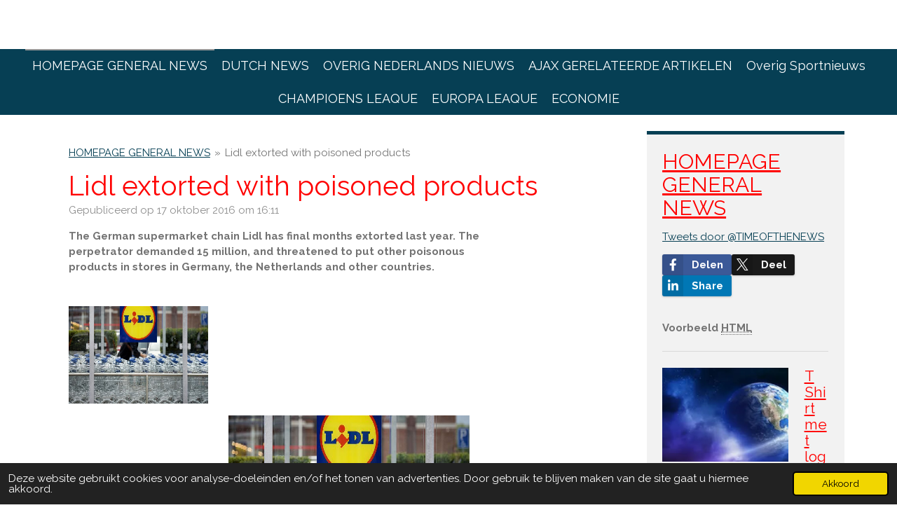

--- FILE ---
content_type: text/html; charset=UTF-8
request_url: https://www.timefornews.nl/192523_lidl-extorted-with-poisoned-products
body_size: 14457
content:
<!DOCTYPE html>
<html lang="nl">
    <head>
        <meta http-equiv="Content-Type" content="text/html; charset=utf-8">
        <meta name="viewport" content="width=device-width, initial-scale=1.0, maximum-scale=5.0">
        <meta http-equiv="X-UA-Compatible" content="IE=edge">
        <link rel="canonical" href="https://www.timefornews.nl/192523_lidl-extorted-with-poisoned-products">
        <link rel="sitemap" type="application/xml" href="https://www.timefornews.nl/sitemap.xml">
        <meta property="og:title" content="Lidl extorted with poisoned products | Timefornews.nl">
        <meta property="og:url" content="https://www.timefornews.nl/192523_lidl-extorted-with-poisoned-products">
        <base href="https://www.timefornews.nl/">
        <meta name="description" property="og:description" content="The German supermarket chain Lidl has final months extorted last year. The perpetrator demanded 15 million, and threatened to put other poisonous products in stores in Germany, the Netherlands and other countries.">
                <script nonce="5856d264eaef7f332252e2783ffb3af4">
            
            window.JOUWWEB = window.JOUWWEB || {};
            window.JOUWWEB.application = window.JOUWWEB.application || {};
            window.JOUWWEB.application = {"backends":[{"domain":"jouwweb.nl","freeDomain":"jouwweb.site"},{"domain":"webador.com","freeDomain":"webadorsite.com"},{"domain":"webador.de","freeDomain":"webadorsite.com"},{"domain":"webador.fr","freeDomain":"webadorsite.com"},{"domain":"webador.es","freeDomain":"webadorsite.com"},{"domain":"webador.it","freeDomain":"webadorsite.com"},{"domain":"jouwweb.be","freeDomain":"jouwweb.site"},{"domain":"webador.ie","freeDomain":"webadorsite.com"},{"domain":"webador.co.uk","freeDomain":"webadorsite.com"},{"domain":"webador.at","freeDomain":"webadorsite.com"},{"domain":"webador.be","freeDomain":"webadorsite.com"},{"domain":"webador.ch","freeDomain":"webadorsite.com"},{"domain":"webador.ch","freeDomain":"webadorsite.com"},{"domain":"webador.mx","freeDomain":"webadorsite.com"},{"domain":"webador.com","freeDomain":"webadorsite.com"},{"domain":"webador.dk","freeDomain":"webadorsite.com"},{"domain":"webador.se","freeDomain":"webadorsite.com"},{"domain":"webador.no","freeDomain":"webadorsite.com"},{"domain":"webador.fi","freeDomain":"webadorsite.com"},{"domain":"webador.ca","freeDomain":"webadorsite.com"},{"domain":"webador.ca","freeDomain":"webadorsite.com"},{"domain":"webador.pl","freeDomain":"webadorsite.com"},{"domain":"webador.com.au","freeDomain":"webadorsite.com"},{"domain":"webador.nz","freeDomain":"webadorsite.com"}],"editorLocale":"nl-NL","editorTimezone":"Europe\/Amsterdam","editorLanguage":"nl","analytics4TrackingId":"G-E6PZPGE4QM","analyticsDimensions":[],"backendDomain":"www.jouwweb.nl","backendShortDomain":"jouwweb.nl","backendKey":"jouwweb-nl","freeWebsiteDomain":"jouwweb.site","noSsl":false,"build":{"reference":"bb98b5e"},"linkHostnames":["www.jouwweb.nl","www.webador.com","www.webador.de","www.webador.fr","www.webador.es","www.webador.it","www.jouwweb.be","www.webador.ie","www.webador.co.uk","www.webador.at","www.webador.be","www.webador.ch","fr.webador.ch","www.webador.mx","es.webador.com","www.webador.dk","www.webador.se","www.webador.no","www.webador.fi","www.webador.ca","fr.webador.ca","www.webador.pl","www.webador.com.au","www.webador.nz"],"assetsUrl":"https:\/\/assets.jwwb.nl","loginUrl":"https:\/\/www.jouwweb.nl\/inloggen","publishUrl":"https:\/\/www.jouwweb.nl\/v2\/website\/606062\/publish-proxy","adminUserOrIp":false,"pricing":{"plans":{"lite":{"amount":"700","currency":"EUR"},"pro":{"amount":"1200","currency":"EUR"},"business":{"amount":"2400","currency":"EUR"}},"yearlyDiscount":{"price":{"amount":"2400","currency":"EUR"},"ratio":0.17,"percent":"17%","discountPrice":{"amount":"2400","currency":"EUR"},"termPricePerMonth":{"amount":"1200","currency":"EUR"},"termPricePerYear":{"amount":"12000","currency":"EUR"}}},"hcUrl":{"add-product-variants":"https:\/\/help.jouwweb.nl\/hc\/nl\/articles\/28594307773201","basic-vs-advanced-shipping":"https:\/\/help.jouwweb.nl\/hc\/nl\/articles\/28594268794257","html-in-head":"https:\/\/help.jouwweb.nl\/hc\/nl\/articles\/28594336422545","link-domain-name":"https:\/\/help.jouwweb.nl\/hc\/nl\/articles\/28594325307409","optimize-for-mobile":"https:\/\/help.jouwweb.nl\/hc\/nl\/articles\/28594312927121","seo":"https:\/\/help.jouwweb.nl\/hc\/nl\/sections\/28507243966737","transfer-domain-name":"https:\/\/help.jouwweb.nl\/hc\/nl\/articles\/28594325232657","website-not-secure":"https:\/\/help.jouwweb.nl\/hc\/nl\/articles\/28594252935825"}};
            window.JOUWWEB.brand = {"type":"jouwweb","name":"JouwWeb","domain":"JouwWeb.nl","supportEmail":"support@jouwweb.nl"};
                    
                window.JOUWWEB = window.JOUWWEB || {};
                window.JOUWWEB.websiteRendering = {"locale":"nl-NL","timezone":"Europe\/Amsterdam","routes":{"api\/upload\/product-field":"\/_api\/upload\/product-field","checkout\/cart":"\/winkelwagen","payment":"\/bestelling-afronden\/:publicOrderId","payment\/forward":"\/bestelling-afronden\/:publicOrderId\/forward","public-order":"\/bestelling\/:publicOrderId","checkout\/authorize":"\/winkelwagen\/authorize\/:gateway","wishlist":"\/verlanglijst"}};
                                                    window.JOUWWEB.website = {"id":606062,"locale":"nl-NL","enabled":true,"title":"Timefornews.nl","hasTitle":false,"roleOfLoggedInUser":null,"ownerLocale":"nl-NL","plan":"pro","freeWebsiteDomain":"jouwweb.site","backendKey":"jouwweb-nl","currency":"EUR","defaultLocale":"nl-NL","url":"https:\/\/www.timefornews.nl\/","homepageSegmentId":2204937,"category":"webshop","isOffline":false,"isPublished":true,"locales":["nl-NL"],"allowed":{"ads":false,"credits":true,"externalLinks":true,"slideshow":true,"customDefaultSlideshow":true,"hostedAlbums":true,"moderators":true,"mailboxQuota":1,"statisticsVisitors":true,"statisticsDetailed":true,"statisticsMonths":3,"favicon":true,"password":true,"freeDomains":0,"freeMailAccounts":1,"canUseLanguages":false,"fileUpload":true,"legacyFontSize":true,"webshop":true,"products":10,"imageText":true,"search":true,"audioUpload":true,"videoUpload":100,"allowDangerousForms":false,"allowHtmlCode":true,"mobileBar":true,"sidebar":true,"poll":false,"allowCustomForms":true,"allowBusinessListing":true,"allowCustomAnalytics":true,"allowAccountingLink":true,"digitalProducts":false,"sitemapElement":false},"mobileBar":{"enabled":true,"theme":"accent","email":{"active":true,"value":"info.timefornews@gmail.com"},"location":{"active":true,"value":""},"phone":{"active":true,"value":""},"whatsapp":{"active":false},"social":{"active":false,"network":"facebook"}},"webshop":{"enabled":true,"currency":"EUR","taxEnabled":true,"taxInclusive":true,"vatDisclaimerVisible":false,"orderNotice":"<p>Indien u speciale wensen heeft kunt u deze doorgeven via het Opmerkingen-veld in de laatste stap.<\/p>","orderConfirmation":"<p>Hartelijk bedankt voor uw bestelling! U ontvangt zo spoedig mogelijk bericht van ons over de afhandeling van uw bestelling.<\/p>","freeShipping":true,"freeShippingAmount":"7.50","shippingDisclaimerVisible":false,"pickupAllowed":true,"couponAllowed":true,"detailsPageAvailable":true,"socialMediaVisible":true,"termsPage":null,"termsPageUrl":null,"extraTerms":null,"pricingVisible":true,"orderButtonVisible":true,"shippingAdvanced":false,"shippingAdvancedBackEnd":false,"soldOutVisible":false,"backInStockNotificationEnabled":false,"canAddProducts":true,"nextOrderNumber":2,"allowedServicePoints":[],"sendcloudConfigured":false,"sendcloudFallbackPublicKey":"a3d50033a59b4a598f1d7ce7e72aafdf","taxExemptionAllowed":true,"invoiceComment":null,"emptyCartVisible":false,"minimumOrderPrice":null,"productNumbersEnabled":false,"wishlistEnabled":false,"hideTaxOnCart":false},"isTreatedAsWebshop":true};                            window.JOUWWEB.cart = {"products":[],"coupon":null,"shippingCountryCode":null,"shippingChoice":null,"breakdown":[]};                            window.JOUWWEB.scripts = ["website-rendering\/webshop"];                        window.parent.JOUWWEB.colorPalette = window.JOUWWEB.colorPalette;
        </script>
                <title>Lidl extorted with poisoned products | Timefornews.nl</title>
                                            <link href="https://primary.jwwb.nl/public/p/t/z/temp-icvvvxreuiwprqtxybdp/touch-icon-iphone.png?bust=1458912599" rel="apple-touch-icon" sizes="60x60">                                                <link href="https://primary.jwwb.nl/public/p/t/z/temp-icvvvxreuiwprqtxybdp/touch-icon-ipad.png?bust=1458912599" rel="apple-touch-icon" sizes="76x76">                                                <link href="https://primary.jwwb.nl/public/p/t/z/temp-icvvvxreuiwprqtxybdp/touch-icon-iphone-retina.png?bust=1458912599" rel="apple-touch-icon" sizes="120x120">                                                <link href="https://primary.jwwb.nl/public/p/t/z/temp-icvvvxreuiwprqtxybdp/touch-icon-ipad-retina.png?bust=1458912599" rel="apple-touch-icon" sizes="152x152">                                                <link href="https://primary.jwwb.nl/public/p/t/z/temp-icvvvxreuiwprqtxybdp/favicon.png?bust=1458912599" rel="shortcut icon">                                                <link href="https://primary.jwwb.nl/public/p/t/z/temp-icvvvxreuiwprqtxybdp/favicon.png?bust=1458912599" rel="icon">                                        <meta property="og:image" content="https&#x3A;&#x2F;&#x2F;primary.jwwb.nl&#x2F;public&#x2F;p&#x2F;t&#x2F;z&#x2F;temp-icvvvxreuiwprqtxybdp&#x2F;4dpxgn&#x2F;Naamloos-3705-310.png">
                    <meta property="og:image" content="https&#x3A;&#x2F;&#x2F;primary.jwwb.nl&#x2F;public&#x2F;p&#x2F;t&#x2F;z&#x2F;temp-icvvvxreuiwprqtxybdp&#x2F;i9se2f&#x2F;images11-1.jpg">
                                    <meta name="twitter:card" content="summary_large_image">
                        <meta property="twitter:image" content="https&#x3A;&#x2F;&#x2F;primary.jwwb.nl&#x2F;public&#x2F;p&#x2F;t&#x2F;z&#x2F;temp-icvvvxreuiwprqtxybdp&#x2F;4dpxgn&#x2F;Naamloos-3705-310.png">
                                                    <script src="https://www.google.com/recaptcha/enterprise.js?hl=nl&amp;render=explicit" nonce="5856d264eaef7f332252e2783ffb3af4" data-turbo-track="reload"></script>
<script src="https://plausible.io/js/script.manual.js" nonce="5856d264eaef7f332252e2783ffb3af4" data-turbo-track="reload" defer data-domain="shard12.jouwweb.nl"></script>
<link rel="stylesheet" type="text/css" href="https://gfonts.jwwb.nl/css?display=fallback&amp;family=Raleway%3A400%2C700%2C400italic%2C700italic" nonce="5856d264eaef7f332252e2783ffb3af4" data-turbo-track="dynamic">
<script src="https://assets.jwwb.nl/assets/build/website-rendering/nl-NL.js?bust=af8dcdef13a1895089e9" nonce="5856d264eaef7f332252e2783ffb3af4" data-turbo-track="reload" defer></script>
<script src="https://assets.jwwb.nl/assets/website-rendering/runtime.cee983c75391f900fb05.js?bust=4ce5de21b577bc4120dd" nonce="5856d264eaef7f332252e2783ffb3af4" data-turbo-track="reload" defer></script>
<script src="https://assets.jwwb.nl/assets/website-rendering/812.881ee67943804724d5af.js?bust=78ab7ad7d6392c42d317" nonce="5856d264eaef7f332252e2783ffb3af4" data-turbo-track="reload" defer></script>
<script src="https://assets.jwwb.nl/assets/website-rendering/main.61f9445f0010f1c481ba.js?bust=80a4e7d3eb247897f6f4" nonce="5856d264eaef7f332252e2783ffb3af4" data-turbo-track="reload" defer></script>
<link rel="preload" href="https://assets.jwwb.nl/assets/website-rendering/styles.a2468cbf1168cbf178ea.css?bust=0cb87257672efdee8070" as="style">
<link rel="preload" href="https://assets.jwwb.nl/assets/website-rendering/fonts/icons-website-rendering/font/website-rendering.woff2?bust=bd2797014f9452dadc8e" as="font" crossorigin>
<link rel="preconnect" href="https://gfonts.jwwb.nl">
<link rel="stylesheet" type="text/css" href="https://assets.jwwb.nl/assets/website-rendering/styles.a2468cbf1168cbf178ea.css?bust=0cb87257672efdee8070" nonce="5856d264eaef7f332252e2783ffb3af4" data-turbo-track="dynamic">
<link rel="preconnect" href="https://assets.jwwb.nl">
<link rel="stylesheet" type="text/css" href="https://primary.jwwb.nl/public/p/t/z/temp-icvvvxreuiwprqtxybdp/style.css?bust=1768824112" nonce="5856d264eaef7f332252e2783ffb3af4" data-turbo-track="dynamic">    </head>
    <body
        id="top"
        class="jw-is-no-slideshow jw-header-is-text jw-is-segment-post jw-is-frontend jw-is-sidebar jw-is-no-messagebar jw-is-no-touch-device jw-is-no-mobile"
                                    data-jouwweb-page="192523"
                                                data-jouwweb-segment-id="192523"
                                                data-jouwweb-segment-type="post"
                                                data-template-threshold="800"
                                                data-template-name="modern"
                            itemscope
        itemtype="https://schema.org/NewsArticle"
    >
                                    <meta itemprop="url" content="https://www.timefornews.nl/192523_lidl-extorted-with-poisoned-products">
        <a href="#main-content" class="jw-skip-link">
            Ga direct naar de hoofdinhoud        </a>
        <div class="jw-background"></div>
        <div class="jw-body">
            <div class="jw-mobile-menu jw-mobile-is-text js-mobile-menu">
            <button
            type="button"
            class="jw-mobile-menu__button jw-mobile-toggle"
            aria-label="Open / sluit menu"
        >
            <span class="jw-icon-burger"></span>
        </button>
        <div class="jw-mobile-header jw-mobile-header--text">
        <a            class="jw-mobile-header-content"
                            href="/"
                        >
                                        <div class="jw-mobile-text">
                    <span style="color: #000000;"></span>                </div>
                    </a>
    </div>

        <a
        href="/winkelwagen"
        class="jw-mobile-menu__button jw-mobile-header-cart jw-mobile-header-cart--hidden jw-mobile-menu__button--dummy"
        aria-label="Bekijk winkelwagen"
    >
        <span class="jw-icon-badge-wrapper">
            <span class="website-rendering-icon-basket" aria-hidden="true"></span>
            <span class="jw-icon-badge hidden" aria-hidden="true"></span>
        </span>
    </a>
    
    </div>
            <header class="header-wrap js-topbar-content-container">
    <div class="header-wrap__inner">
        <div class="jw-header-logo">
        <div
    class="jw-header jw-header-title-container jw-header-text jw-header-text-toggle"
    data-stylable="false"
>
    <a        id="jw-header-title"
        class="jw-header-title"
                    href="/"
            >
        <span style="color: #000000;"></span>    </a>
</div>
</div>
    </div>
</header>
<script nonce="5856d264eaef7f332252e2783ffb3af4">
    JOUWWEB.templateConfig = {
        header: {
            selector: '.header-wrap',
            mobileSelector: '.jw-mobile-menu',
            updatePusher: function (headerHeight) {
                var $sliderStyle = $('#sliderStyle');

                if ($sliderStyle.length === 0) {
                    $sliderStyle = $('<style />')
                        .attr('id', 'sliderStyle')
                        .appendTo(document.body);
                }

                $sliderStyle.html('.jw-slideshow-slide-content { padding-top: ' + headerHeight + 'px; padding-bottom: ' + (headerHeight * (2/3)) + 'px; } .bx-controls-direction { margin-top: ' + (headerHeight * (1/6)) + 'px; }');

                // make sure slider also gets correct height (because of the added padding)
                $('.jw-slideshow-slide[aria-hidden=false]').each(function (index) {
                    var $this = $(this);
                    headerHeight = $this.outerHeight() > headerHeight ? $this.outerHeight() : headerHeight;
                    $this.closest('.bx-viewport').css({
                        height: headerHeight + 'px',
                    });
                });

                // If a page has a message-bar, offset the mobile nav.
                const $messageBar = $('.message-bar');
                if ($messageBar.length > 0) {
                    // Only apply to .js-mobile-menu if there is a slideshow
                    $(`.jw-is-slideshow .js-mobile-menu, .jw-menu-clone`).css('top', $messageBar.outerHeight());
                }
            },
        },
        mainContentOffset: function () {
            return $('.main-content').offset().top - ($('body').hasClass('jw-menu-is-mobile') ? 0 : 60);
        },
    };
</script>
<nav class="jw-menu-copy">
    <ul
    id="jw-menu"
    class="jw-menu jw-menu-horizontal"
            >
            <li
    class="jw-menu-item jw-menu-is-active"
>
        <a        class="jw-menu-link js-active-menu-item"
        href="/"                                            data-page-link-id="2204937"
                            >
                <span class="">
            HOMEPAGE GENERAL NEWS        </span>
            </a>
                </li>
            <li
    class="jw-menu-item"
>
        <a        class="jw-menu-link"
        href="/dutch-news"                                            data-page-link-id="2212178"
                            >
                <span class="">
            DUTCH NEWS        </span>
            </a>
                </li>
            <li
    class="jw-menu-item"
>
        <a        class="jw-menu-link"
        href="/overig-nederlands-nieuws"                                            data-page-link-id="2475400"
                            >
                <span class="">
            OVERIG NEDERLANDS NIEUWS        </span>
            </a>
                </li>
            <li
    class="jw-menu-item"
>
        <a        class="jw-menu-link"
        href="/ajax-gerelateerde-artikelen"                                            data-page-link-id="2212338"
                            >
                <span class="">
            AJAX GERELATEERDE ARTIKELEN        </span>
            </a>
                </li>
            <li
    class="jw-menu-item"
>
        <a        class="jw-menu-link"
        href="/overig-sportnieuws"                                            data-page-link-id="2205204"
                            >
                <span class="">
            Overig Sportnieuws        </span>
            </a>
                </li>
            <li
    class="jw-menu-item"
>
        <a        class="jw-menu-link"
        href="/champioens-leaque"                                            data-page-link-id="2205697"
                            >
                <span class="">
            CHAMPIOENS LEAQUE        </span>
            </a>
                </li>
            <li
    class="jw-menu-item"
>
        <a        class="jw-menu-link"
        href="/europa-leaque"                                            data-page-link-id="2205651"
                            >
                <span class="">
            EUROPA LEAQUE        </span>
            </a>
                </li>
            <li
    class="jw-menu-item"
>
        <a        class="jw-menu-link"
        href="/economie"                                            data-page-link-id="2268004"
                            >
                <span class="">
            ECONOMIE        </span>
            </a>
                </li>
            <li
    class="jw-menu-item js-menu-cart-item jw-menu-cart-item--hidden"
>
        <a        class="jw-menu-link jw-menu-link--icon"
        href="/winkelwagen"                                                            title="Winkelwagen"
            >
                                    <span class="jw-icon-badge-wrapper">
                        <span class="website-rendering-icon-basket"></span>
                                            <span class="jw-icon-badge hidden">
                    0                </span>
                            <span class="hidden-desktop-horizontal-menu">
            Winkelwagen        </span>
            </a>
                </li>
    
    </ul>

    <script nonce="5856d264eaef7f332252e2783ffb3af4" id="jw-mobile-menu-template" type="text/template">
        <ul id="jw-menu" class="jw-menu jw-menu-horizontal jw-menu-spacing--mobile-bar">
                            <li
    class="jw-menu-item jw-menu-is-active"
>
        <a        class="jw-menu-link js-active-menu-item"
        href="/"                                            data-page-link-id="2204937"
                            >
                <span class="">
            HOMEPAGE GENERAL NEWS        </span>
            </a>
                </li>
                            <li
    class="jw-menu-item"
>
        <a        class="jw-menu-link"
        href="/dutch-news"                                            data-page-link-id="2212178"
                            >
                <span class="">
            DUTCH NEWS        </span>
            </a>
                </li>
                            <li
    class="jw-menu-item"
>
        <a        class="jw-menu-link"
        href="/overig-nederlands-nieuws"                                            data-page-link-id="2475400"
                            >
                <span class="">
            OVERIG NEDERLANDS NIEUWS        </span>
            </a>
                </li>
                            <li
    class="jw-menu-item"
>
        <a        class="jw-menu-link"
        href="/ajax-gerelateerde-artikelen"                                            data-page-link-id="2212338"
                            >
                <span class="">
            AJAX GERELATEERDE ARTIKELEN        </span>
            </a>
                </li>
                            <li
    class="jw-menu-item"
>
        <a        class="jw-menu-link"
        href="/overig-sportnieuws"                                            data-page-link-id="2205204"
                            >
                <span class="">
            Overig Sportnieuws        </span>
            </a>
                </li>
                            <li
    class="jw-menu-item"
>
        <a        class="jw-menu-link"
        href="/champioens-leaque"                                            data-page-link-id="2205697"
                            >
                <span class="">
            CHAMPIOENS LEAQUE        </span>
            </a>
                </li>
                            <li
    class="jw-menu-item"
>
        <a        class="jw-menu-link"
        href="/europa-leaque"                                            data-page-link-id="2205651"
                            >
                <span class="">
            EUROPA LEAQUE        </span>
            </a>
                </li>
                            <li
    class="jw-menu-item"
>
        <a        class="jw-menu-link"
        href="/economie"                                            data-page-link-id="2268004"
                            >
                <span class="">
            ECONOMIE        </span>
            </a>
                </li>
            
                    </ul>
    </script>
</nav>
<div class="main-content">
    
<main id="main-content" class="block-content">
    <div data-section-name="content" class="jw-section jw-section-content jw-responsive">
        
<div class="jw-strip jw-strip--default jw-strip--style-color jw-strip--primary jw-strip--color-default jw-strip--padding-start"><div class="jw-strip__content-container"><div class="jw-strip__content jw-responsive">    
                        <nav class="jw-breadcrumbs" aria-label="Kruimelpad"><ol><li><a href="/" class="jw-breadcrumbs__link">HOMEPAGE GENERAL NEWS</a></li><li><span class="jw-breadcrumbs__separator" aria-hidden="true">&raquo;</span><a href="/192523_lidl-extorted-with-poisoned-products" class="jw-breadcrumbs__link jw-breadcrumbs__link--current" aria-current="page">Lidl extorted with poisoned products</a></li></ol></nav>
    <h1
        class="jw-heading jw-heading-130 heading__no-margin jw-news-page__heading-without-margin js-editor-open-settings"
        itemprop="headline"
    >
        Lidl extorted with poisoned products    </h1>
            <div class="jw-news-page__meta js-editor-open-settings">
                                                        <meta itemprop="image" content="https://primary.jwwb.nl/public/p/t/z/temp-icvvvxreuiwprqtxybdp/4dpxgn/Naamloos-3705-310.png">
                                        <meta itemprop="datePublished" content="2016-10-17T14:11:00+00:00">
                Gepubliceerd op 17 oktober 2016 om 16:11                                                                <span
            itemscope
            itemprop="publisher"
            itemtype="https://schema.org/Organization"
        ><meta
                    itemprop="url"
                    content="https://www.timefornews.nl/"
                ><span
            itemscope
            itemprop="logo"
            itemtype="https://schema.org/ImageObject"
        ><meta
                    itemprop="url"
                    content="https://primary.jwwb.nl/public/p/t/z/temp-icvvvxreuiwprqtxybdp/4a471a60e8044974bd04946cbbd0b08e.jpg?enable-io=true&amp;enable=upscale&amp;height=60"
                ><meta
                    itemprop="width"
                    content="369"
                ><meta
                    itemprop="height"
                    content="60"
                ></span><meta
                    itemprop="email"
                    content="info.timefornews@gmail.com"
                ><meta
                    itemprop="telephone"
                    content=""
                ></span>                    </div>
    </div></div></div>
<div class="news-page-content-container">
    <div
    id="jw-element-42291921"
    data-jw-element-id="42291921"
        class="jw-tree-node jw-element jw-strip-root jw-tree-container jw-responsive jw-node-is-first-child jw-node-is-last-child"
>
    <div
    id="jw-element-341396349"
    data-jw-element-id="341396349"
        class="jw-tree-node jw-element jw-strip jw-tree-container jw-responsive jw-strip--default jw-strip--style-color jw-strip--color-default jw-strip--padding-both jw-node-is-first-child jw-strip--primary jw-node-is-last-child"
>
    <div class="jw-strip__content-container"><div class="jw-strip__content jw-responsive"><div
    id="jw-element-42526311"
    data-jw-element-id="42526311"
        class="jw-tree-node jw-element jw-columns jw-tree-container jw-responsive jw-tree-horizontal jw-columns--mode-flex jw-node-is-first-child"
>
    <div
    id="jw-element-42526312"
    data-jw-element-id="42526312"
            style="width: 75%"
        class="jw-tree-node jw-element jw-column jw-tree-container jw-responsive jw-node-is-first-child"
>
    <div
    id="jw-element-42526314"
    data-jw-element-id="42526314"
        class="jw-tree-node jw-element jw-image-text jw-node-is-first-child jw-node-is-last-child"
>
    <div class="jw-element-imagetext-text">
            <p><strong>The German supermarket chain Lidl has final months extorted last year. The perpetrator demanded 15 million, and threatened to put other poisonous products in stores in Germany, the Netherlands and other countries.</strong></p>    </div>
</div></div><div
    id="jw-element-42526313"
    data-jw-element-id="42526313"
            style="width: 25%"
        class="jw-tree-node jw-element jw-column jw-tree-container jw-responsive jw-node-is-last-child"
>
    <div
    id="jw-element-42526315"
    data-jw-element-id="42526315"
        class="jw-tree-node jw-element jw-image jw-node-is-first-child jw-node-is-last-child"
>
    <div
    class="jw-intent jw-element-image jw-element-content jw-element-image-is-right"
            style="width: 346px;"
    >
            
                    <a
                class="jw-enlarge-image"
                href="https://primary.jwwb.nl/public/p/t/z/temp-icvvvxreuiwprqtxybdp/4dpxgn/Naamloos-3705-310.png"
                title="Toon grotere versie"
                data-width="346"
                data-height="243"
                data-aspect="0.702"
                data-thumb-aspect="0.702"
            >
        
                <picture
            class="jw-element-image__image-wrapper jw-image-is-square jw-intrinsic"
            style="padding-top: 70.2312%;"
        >
                                            <img class="jw-element-image__image jw-intrinsic__item" style="--jw-element-image--pan-x: 0.5; --jw-element-image--pan-y: 0.5;" alt="" src="https://primary.jwwb.nl/public/p/t/z/temp-icvvvxreuiwprqtxybdp/Naamloos-3705-310.png" srcset="https://primary.jwwb.nl/public/p/t/z/temp-icvvvxreuiwprqtxybdp/4dpxgn/Naamloos-3705-310.png?enable-io=true&amp;width=96 96w, https://primary.jwwb.nl/public/p/t/z/temp-icvvvxreuiwprqtxybdp/4dpxgn/Naamloos-3705-310.png?enable-io=true&amp;width=147 147w, https://primary.jwwb.nl/public/p/t/z/temp-icvvvxreuiwprqtxybdp/4dpxgn/Naamloos-3705-310.png?enable-io=true&amp;width=226 226w, https://primary.jwwb.nl/public/p/t/z/temp-icvvvxreuiwprqtxybdp/4dpxgn/Naamloos-3705-310.png?enable-io=true&amp;width=347 347w, https://primary.jwwb.nl/public/p/t/z/temp-icvvvxreuiwprqtxybdp/4dpxgn/Naamloos-3705-310.png?enable-io=true&amp;width=532 532w, https://primary.jwwb.nl/public/p/t/z/temp-icvvvxreuiwprqtxybdp/4dpxgn/Naamloos-3705-310.png?enable-io=true&amp;width=816 816w, https://primary.jwwb.nl/public/p/t/z/temp-icvvvxreuiwprqtxybdp/4dpxgn/Naamloos-3705-310.png?enable-io=true&amp;width=1252 1252w, https://primary.jwwb.nl/public/p/t/z/temp-icvvvxreuiwprqtxybdp/4dpxgn/Naamloos-3705-310.png?enable-io=true&amp;width=1920 1920w" sizes="auto, min(100vw, 1200px), 100vw" loading="lazy" width="346" height="243">                    </picture>

                    </a>
            </div>
</div></div></div><div
    id="jw-element-42526316"
    data-jw-element-id="42526316"
        class="jw-tree-node jw-element jw-image-text jw-node-is-last-child"
>
    <div class="jw-element-imagetext-text">
            <p><span style="font-size: 120%;"><span class="" onmouseover="_tipon(this)" onmouseout="_tipoff()"><img src="//f.jwwb.nl/public/p/t/z/temp-icvvvxreuiwprqtxybdp/Naamloos-3705-311.png" alt="Naamloos-3705-311.png" width="346" height="243" style="display: block; margin-left: auto; margin-right: auto;" /></span></span></p>
<p><span style="font-size: 120%;"><span class="" onmouseover="_tipon(this)" onmouseout="_tipoff()">Reported <a href="http://translate.googleusercontent.com/translate_c?depth=1&amp;hl=nl&amp;rurl=translate.google.com&amp;sl=nl&amp;tl=en&amp;u=http://economie.eenvandaag.nl/tv-items/69837/supermarktketen_lidl_maandenlang_afgeperst&amp;usg=ALkJrhhu7Bai7EgSlZ1LA14lBA4YZtUpqA" target="_blank"><em>EenVandaag</em></a> based on correspondence between the blackmailer and the store, the program holds.</span> <span class="" onmouseover="_tipon(this)" onmouseout="_tipoff()">The company has agreed to pay 4.5 million euros, but because the blackmailer called off the transfer, that amount ultimately paid.</span> <span class="" onmouseover="_tipon(this)" onmouseout="_tipoff()">German police are still looking for the culprit.</span></span></p>
<h2><span class="" onmouseover="_tipon(this)" onmouseout="_tipoff()" style="font-size: 120%;">ALFRED NEUMANN</span></h2>
<p><span style="font-size: 120%;"><span class="" onmouseover="_tipon(this)" onmouseout="_tipoff()">The blackmailer, who calls himself Alfred Neumann, sent an email to Lidl on October 14, 2015, in which he claims the 15 million.</span> <span class="" onmouseover="_tipon(this)" onmouseout="_tipoff()">He proposes several times a deadline which the amount should be paid, but Lidl is still not in there.</span></span></p>
<p><span style="font-size: 120%;"><span class="" onmouseover="_tipon(this)" onmouseout="_tipoff()">Neumann claims to speak on behalf of a group, and then threatening to put poisoned products on the shelves.</span> <span class="" onmouseover="_tipon(this)" onmouseout="_tipoff()">Lidl or addresses the requirement of the man: it has announced to pay 4.5 million euros.</span> <span class="" onmouseover="_tipon(this)" onmouseout="_tipoff()">The store takes pictures of a black backpack with banknotes of 500 euros, and sends it to the blackmailer.</span></span></p>
<h2><span class="" onmouseover="_tipon(this)" onmouseout="_tipoff()" style="font-size: 120%;">TRANSFER CUT BLOW</span></h2>
<p><span style="font-size: 120%;"><span class="" onmouseover="_tipon(this)" onmouseout="_tipoff()">On the day that the amount would be handed over, employees of Lidl steps train.</span> <span class="" onmouseover="_tipon(this)" onmouseout="_tipoff()">The instructions will be sent via a chat program which anonymous messages.</span> <span class="" onmouseover="_tipon(this)" onmouseout="_tipoff()">The employees traveling by train through Germany, but the blackmailer blows off the transfer.</span></span></p>
<p><span style="font-size: 120%;"><span class="" onmouseover="_tipon(this)" onmouseout="_tipoff()">Possible Lidl wanted the blackmailer actually do not pay at all, but is cooperating with the police who would monitor the transfer to pick Neumann.</span> <span class="" onmouseover="_tipon(this)" onmouseout="_tipoff()">Lidl wants to comment on the case.</span></span></p>
<h2><span class="" onmouseover="_tipon(this)" onmouseout="_tipoff()" style="font-size: 120%;">Bitcoins</span></h2>
<p><span style="font-size: 120%;"><span class="" onmouseover="_tipon(this)" onmouseout="_tipoff()">If the transfer is canceled, the blackmailer is not ready.</span> <span class="" onmouseover="_tipon(this)" onmouseout="_tipoff()">He sends a new message, in which he demanded back the money.</span> <span class="" onmouseover="_tipon(this)" onmouseout="_tipoff()">This time he wants to get into the digital currency bitcoin.</span><span class="" onmouseover="_tipon(this)" onmouseout="_tipoff()">Lidl breaks contact then, and the blackmailer leaves nothing heard from again.</span></span></p>
<p><em><strong><span class="" onmouseover="_tipon(this)" onmouseout="_tipoff()" style="font-size: 120%;">Police also say nothing about the case.</span></strong></em></p>
<p><span class="" onmouseover="_tipon(this)" onmouseout="_tipoff()"><span>By Editors Metro News Photo:</span> <span>Reuters</span></span></p>    </div>
</div></div></div></div></div></div>

<div style="margin-top: .75em" class="jw-strip jw-strip--default jw-strip--style-color jw-strip--color-default"><div class="jw-strip__content-container"><div class="jw-strip__content jw-responsive">    <div class="jw-element-separator-padding">
        <hr class="jw-element-separator jw-text-background" />
    </div>
            <p class="jw-news-page-pagination">
                            <a
                    data-segment-type="post"
                    data-segment-id="192519"
                    class="js-jouwweb-segment jw-news-page-pagination__link jw-news-page-pagination__link--prev"
                    href="/192519_dutch-hooligans-stopped-by-three-plainclothes-agents"
                >
                    &laquo;&nbsp;
                    <span class="hidden-md hidden-lg">Vorige</span>
                    <em class="hidden-xs hidden-sm">Dutch hooligans stopped by three plainclothes agents</em>
                </a>
                                        <a
                    data-segment-type="post"
                    data-segment-id="192527"
                    class="js-jouwweb-segment jw-news-page-pagination__link jw-news-page-pagination__link--next"
                    href="/192527_prorail-no-longer-independent-is-my-train-ticket-expensive"
                >
                    <em class="hidden-xs hidden-sm">ProRail no longer independent: is my train ticket expensive?</em>
                    <span class="hidden-md hidden-lg">Volgende</span>
                    &nbsp;&raquo;
                </a>
                    </p>
    </div></div></div><div class="jw-strip jw-strip--default jw-strip--style-color jw-strip--primary jw-strip--color-default jw-strip--padding-end"><div class="jw-strip__content-container"><div class="jw-strip__content jw-responsive"><div
    id="jw-element-42291920"
    data-jw-element-id="42291920"
        class="jw-tree-node jw-element jw-newsPostComment jw-node-is-first-child jw-node-is-last-child"
>
    <div class="jw-comment-module" data-container-id="192523">
            <div class="jw-comment-form-container">
            <h2>Reactie plaatsen</h2>
            <div class="jw-comment-form jw-form-container" data-parent-id="0">
    <form method="POST" name="comment">        <div class="jw-element-form-error jw-comment-error"></div>
        <div class="jw-element-form-group"><label for="name" class="jw-element-form-label">Naam *</label><div class="jw-element-form-content"><input type="text" name="name" id="name" maxlength="100" class="form-control&#x20;jw-element-form-input-text" value=""></div></div>        <div class="jw-element-form-group"><label for="email" class="jw-element-form-label">E-mailadres *</label><div class="jw-element-form-content"><input type="email" name="email" id="email" maxlength="200" class="form-control&#x20;jw-element-form-input-text" value=""></div></div>        <div class="jw-element-form-group"><label for="body" class="jw-element-form-label">Bericht *</label><div class="jw-element-form-content"><textarea name="body" id="body" maxlength="5000" class="form-control&#x20;jw-element-form-input-text"></textarea></div></div>        <div class="hidden"><label for="captcha" class="jw-element-form-label">Laat dit veld leeg *</label><div class="jw-element-form-content"><input type="text" name="captcha" id="captcha" class="form-control&#x20;jw-element-form-input-text" value=""></div></div>                                        <input type="hidden" name="captcha-response" data-sitekey="6Lf2k5ApAAAAAHnwq8755XMiirIOTY2Cw_UdHdfa" data-action="COMMENT" id="jwFormgjBFfQ_captcha-response" value="">        <div
            class="jw-element-form-group captcha-form-group hidden"
            data-jw-controller="website--form--lazy-captcha-group"        >
            <div class="jw-element-form-content">
                <div class="captcha-widget" data-jw-controller="common--form--captcha-checkbox" data-common--form--captcha-checkbox-action-value="COMMENT" data-common--form--captcha-checkbox-sitekey-value="6Lf2k5ApAAAAAHnwq8755XMiirIOTY2Cw_UdHdfa"></div>                            </div>
        </div>
            <input type="hidden" name="comment-csrf-42291920-main" id="jwForm6JdcYu_comment-csrf-42291920-main" value="i28eDvVXGDLfwgdN">        <input type="hidden" name="action" id="jwFormK7fdAR_action" value="new-comment">        <input type="hidden" name="element" id="jwForm7uMADw_element" value="42291920">                <div class="jw-element-form-group"><div class="jw-element-form-content"><button type="submit" name="submit" id="jwFormBF1Dir_submit" class="jw-btn jw-btn--size-small">Verstuur reactie</button></div></div>    </form></div>
        </div>
        <div
        class="jw-comments-container "
        data-number-of-comments="0"
        data-comments-per-page=""
    >
        <h2>Reacties</h2>
        <div class="jw-comments jw-comments-real">
                            <div>Er zijn geen reacties geplaatst.</div>
                    </div>
            </div>
    </div>
</div></div></div></div>            </div>
</main>
    <aside class="block-sidebar">
    <div
        data-section-name="sidebar"
        class="jw-section jw-section-sidebar jw-sidebar-toggle jw-responsive"
    >
        <div id="jw-section-menu" class="jw-section-menu">
    <h1 class="jw-section-menu-title">
            <a
        href="/"
        class=""
                    data-page-link-id="2204937"
            >
        HOMEPAGE GENERAL NEWS    </a>
    </h1>
    <ul class="jw-section-menu-list">
            </ul>
</div>
        <div
    id="jw-element-21223474"
    data-jw-element-id="21223474"
        class="jw-tree-node jw-element jw-simple-root jw-tree-container jw-responsive jw-node-is-first-child jw-node-is-last-child"
>
    <div
    id="jw-element-21321110"
    data-jw-element-id="21321110"
        class="jw-tree-node jw-element jw-html jw-node-is-first-child"
>
    <div class="jw-html-wrapper">
    <a class="twitter-timeline" href="https://twitter.com/TIMEOFTHENEWS" data-widget-id="647143043892690944">Tweets door @TIMEOFTHENEWS</a>
<script>!function(d,s,id){var js,fjs=d.getElementsByTagName(s)[0],p=/^http:/.test(d.location)?'http':'https';if(!d.getElementById(id)){js=d.createElement(s);js.id=id;js.src=p+"://platform.twitter.com/widgets.js";fjs.parentNode.insertBefore(js,fjs);}}(document,"script","twitter-wjs");</script>


    </div>
</div><div
    id="jw-element-25438401"
    data-jw-element-id="25438401"
        class="jw-tree-node jw-element jw-social-share"
>
    <div class="jw-element-social-share" style="text-align: left">
    <div class="share-button-container share-button-container--align-left jw-element-content">
                                                                <a
                    class="share-button share-button--facebook jw-element-social-share-button jw-element-social-share-button-facebook "
                                            href=""
                        data-href-template="http://www.facebook.com/sharer/sharer.php?u=[url]"
                                                            rel="nofollow noopener noreferrer"
                    target="_blank"
                >
                    <span class="share-button__icon website-rendering-icon-facebook"></span>
                    <span class="share-button__label">Delen</span>
                </a>
                                                                            <a
                    class="share-button share-button--twitter jw-element-social-share-button jw-element-social-share-button-twitter "
                                            href=""
                        data-href-template="http://x.com/intent/post?text=[url]"
                                                            rel="nofollow noopener noreferrer"
                    target="_blank"
                >
                    <span class="share-button__icon website-rendering-icon-x-logo"></span>
                    <span class="share-button__label">Deel</span>
                </a>
                                                                            <a
                    class="share-button share-button--linkedin jw-element-social-share-button jw-element-social-share-button-linkedin "
                                            href=""
                        data-href-template="http://www.linkedin.com/shareArticle?mini=true&amp;url=[url]"
                                                            rel="nofollow noopener noreferrer"
                    target="_blank"
                >
                    <span class="share-button__icon website-rendering-icon-linkedin"></span>
                    <span class="share-button__label">Share</span>
                </a>
                                                                                        <a
                    class="share-button share-button--whatsapp jw-element-social-share-button jw-element-social-share-button-whatsapp  share-button--mobile-only"
                                            href=""
                        data-href-template="whatsapp://send?text=[url]"
                                                            rel="nofollow noopener noreferrer"
                    target="_blank"
                >
                    <span class="share-button__icon website-rendering-icon-whatsapp"></span>
                    <span class="share-button__label">Delen</span>
                </a>
                                    </div>
    </div>
</div><div
    id="jw-element-25372470"
    data-jw-element-id="25372470"
        class="jw-tree-node jw-element jw-html"
>
    <div class="jw-html-wrapper">
    <!-- Go to www.addthis.com/dashboard to customize your tools -->
<script type="text/javascript" src="//s7.addthis.com/js/300/addthis_widget.js#pubid=ra-51936efd00146019"></script>
    </div>
</div><div
    id="jw-element-26463826"
    data-jw-element-id="26463826"
        class="jw-tree-node jw-element jw-html"
>
    <div class="jw-html-wrapper">
    <strong>Voorbeeld <abbr title="Hypertext Markup language">HTML</abbr></strong>
<style>.ig-b- { display: inline-block; }
.ig-b- img { visibility: hidden; }
.ig-b-:hover { background-position: 0 -60px; } .ig-b-:active { background-position: 0 -120px; }
.ig-b-48 { width: 48px; height: 48px; background: url(//badges.instagram.com/static/images/ig-badge-sprite-48.png) no-repeat 0 0; }
@media only screen and (-webkit-min-device-pixel-ratio: 2), only screen and (min--moz-device-pixel-ratio: 2), only screen and (-o-min-device-pixel-ratio: 2 / 1), only screen and (min-device-pixel-ratio: 2), only screen and (min-resolution: 192dpi), only screen and (min-resolution: 2dppx) {
.ig-b-48 { background-image: url(//badges.instagram.com/static/images/ig-badge-sprite-48@2x.png); background-size: 60px 178px; } }</style>
<a href="https://www.instagram.com/misteryman60/?ref=badge" class="ig-b- ig-b-48"><img src="//badges.instagram.com/static/images/ig-badge-48.png" alt="Instagram"></a>    </div>
</div><div
    id="jw-element-27328814"
    data-jw-element-id="27328814"
        class="jw-tree-node jw-element jw-product"
>
    <div class="product js-product-container" data-webshop-product="&#x7B;&quot;id&quot;&#x3A;26433,&quot;title&quot;&#x3A;&quot;T&#x20;Shirt&#x20;met&#x20;logo&#x20;van&#x20;TIme&#x20;For&#x20;News&quot;,&quot;url&quot;&#x3A;&quot;&#x5C;&#x2F;product&#x5C;&#x2F;26433&#x5C;&#x2F;t-shirt-met-logo-van-time-for-news&quot;,&quot;variants&quot;&#x3A;&#x5B;&#x7B;&quot;id&quot;&#x3A;43405,&quot;stock&quot;&#x3A;2,&quot;limited&quot;&#x3A;false,&quot;propertyValueIds&quot;&#x3A;&#x5B;&#x5D;,&quot;freeShippingMotivator&quot;&#x3A;true&#x7D;&#x5D;,&quot;image&quot;&#x3A;&#x7B;&quot;id&quot;&#x3A;7869901,&quot;url&quot;&#x3A;&quot;https&#x3A;&#x5C;&#x2F;&#x5C;&#x2F;primary.jwwb.nl&#x5C;&#x2F;public&#x5C;&#x2F;p&#x5C;&#x2F;t&#x5C;&#x2F;z&#x5C;&#x2F;temp-icvvvxreuiwprqtxybdp&#x5C;&#x2F;images11-1.jpg&quot;,&quot;width&quot;&#x3A;259,&quot;height&quot;&#x3A;194&#x7D;&#x7D;">
            <div class="product__image-container">
            
            <a class="js-jouwweb-segment product-image" data-jwlink-type="product" data-jwlink-identifier="26433" data-jwlink-title="T Shirt met logo van TIme For News" data-jwlink-readonly data-segment-type="product" data-segment-id="26433" href="/product/26433/t-shirt-met-logo-van-time-for-news">                <img
                    class="product-image__image product-image__image--main"
                    loading="lazy"
                    src="https&#x3A;&#x2F;&#x2F;primary.jwwb.nl&#x2F;public&#x2F;p&#x2F;t&#x2F;z&#x2F;temp-icvvvxreuiwprqtxybdp&#x2F;i9se2f&#x2F;images11-1.jpg&#x3F;enable-io&#x3D;true&amp;enable&#x3D;upscale&amp;fit&#x3D;bounds&amp;width&#x3D;414"
                                        srcset="https&#x3A;&#x2F;&#x2F;primary.jwwb.nl&#x2F;public&#x2F;p&#x2F;t&#x2F;z&#x2F;temp-icvvvxreuiwprqtxybdp&#x2F;i9se2f&#x2F;images11-1.jpg&#x3F;enable-io&#x3D;true&amp;enable&#x3D;upscale&amp;fit&#x3D;bounds&amp;width&#x3D;414&#x20;1x,&#x20;https&#x3A;&#x2F;&#x2F;primary.jwwb.nl&#x2F;public&#x2F;p&#x2F;t&#x2F;z&#x2F;temp-icvvvxreuiwprqtxybdp&#x2F;i9se2f&#x2F;images11-1.jpg&#x3F;enable-io&#x3D;true&amp;enable&#x3D;upscale&amp;fit&#x3D;bounds&amp;width&#x3D;828&#x20;2x"
                    sizes="(min-width: 656px) 180px, (max-width: 656px) 100vw"
                    alt=""
                >
            </a>        </div>
        <div class="product__top">
                <h3 class="product__heading heading__no-margin">
                            <a class="js-jouwweb-segment" data-jwlink-type="product" data-jwlink-identifier="26433" data-jwlink-title="T Shirt met logo van TIme For News" data-jwlink-readonly data-segment-type="product" data-segment-id="26433" href="/product/26433/t-shirt-met-logo-van-time-for-news">T Shirt met logo van TIme For News</a>                    </h3>
                    <div>
                <div class="product__price js-product-container__price">
                    <span class="product__price__price">€ 30,00</span>
                </div>
                <div class="product__free-shipping-motivator js-product-container__free-shipping-motivator"></div>
            </div>
            </div>
            <div class="product__description">
                        <p>U kunt bij ons een t shirt of een ander artikel bestellen De shirts zijn met korte of lange mouw te verkrijgen in de kleuren wit, grijs en blauw. Geeft u wel de maat van het bestelde artikel op.</p>        </div>
                    <div class="product__long-description">
            <a class="js-jouwweb-segment" data-jwlink-type="product" data-jwlink-identifier="26433" data-jwlink-title="T Shirt met logo van TIme For News" data-jwlink-readonly data-segment-type="product" data-segment-id="26433" href="/product/26433/t-shirt-met-logo-van-time-for-news">+ Bekijk details</a>        </div>
        <div class="product__button-container">
        <div class="product__button-notice hidden js-product-container__button-notice"></div>
<button
    type="button"
    class="jw-btn product__add-to-cart js-product-container__button jw-btn--size-small"
    title="In&#x20;winkelwagen"
        >
    <span>In winkelwagen</span>
</button>
                    </div>
</div>

</div><div
    id="jw-element-28335264"
    data-jw-element-id="28335264"
        class="jw-tree-node jw-element jw-html jw-node-is-last-child"
>
    <div class="jw-html-wrapper">
    <!-- Go to www.addthis.com/dashboard to generate a new set of sharing buttons -->
<a href="https://api.addthis.com/oexchange/0.8/forward/facebook/offer?url=http%3A%2F%2Fwww.addthis.com&amp;pubid=ra-51936efd00146019&amp;ct=1&amp;title=AddThis%20-%20Get%20likes%2C%20get%20shares%2C%20get%20followers&amp;pco=tbxnj-1.0" target="_blank"><img src="https://cache.addthiscdn.com/icons/v3/thumbs/32x32/facebook.png" border="0" alt="Facebook"></a>
<a href="https://api.addthis.com/oexchange/0.8/forward/twitter/offer?url=http%3A%2F%2Fwww.addthis.com&amp;pubid=ra-51936efd00146019&amp;ct=1&amp;title=AddThis%20-%20Get%20likes%2C%20get%20shares%2C%20get%20followers&amp;pco=tbxnj-1.0" target="_blank"><img src="https://cache.addthiscdn.com/icons/v3/thumbs/32x32/twitter.png" border="0" alt="Twitter"></a>
<a href="https://www.addthis.com/bookmark.php?source=tbx32nj-1.0&amp;v=300&amp;url=http%3A%2F%2Fwww.addthis.com&amp;pubid=ra-51936efd00146019&amp;ct=1&amp;title=AddThis%20-%20Get%20likes%2C%20get%20shares%2C%20get%20followers&amp;pco=tbxnj-1.0" target="_blank"><img src="https://cache.addthiscdn.com/icons/v3/thumbs/32x32/addthis.png" border="0" alt="Addthis"></a>
    </div>
</div></div>        <div
    id="jw-element-29244579"
    data-jw-element-id="29244579"
        class="jw-tree-node jw-element jw-simple-root jw-tree-container jw-responsive jw-node-is-first-child jw-node-is-last-child"
>
    <div
    id="jw-element-29092764"
    data-jw-element-id="29092764"
        class="jw-tree-node jw-element jw-html jw-node-is-first-child jw-node-is-last-child"
>
    </div></div>    </div>
</aside>
</div>
<footer class="block-footer">
    <div
        data-section-name="footer"
        class="jw-section jw-section-footer jw-responsive"
    >
                <div class="jw-strip jw-strip--default jw-strip--style-color jw-strip--primary jw-strip--color-default jw-strip--padding-both"><div class="jw-strip__content-container"><div class="jw-strip__content jw-responsive">            <div
    id="jw-element-210087920"
    data-jw-element-id="210087920"
        class="jw-tree-node jw-element jw-simple-root jw-tree-container jw-tree-container--empty jw-responsive jw-node-is-first-child jw-node-is-last-child"
>
    </div>                            <div class="jw-credits clear">
                    <div class="jw-credits-owner">
                        <div id="jw-footer-text">
                            <div class="jw-footer-text-content">
                                &copy; 2015 - 2026 Timefornews.nl                            </div>
                        </div>
                    </div>
                    <div class="jw-credits-right">
                                                                    </div>
                </div>
                    </div></div></div>    </div>
</footer>
            
<div class="jw-bottom-bar__container">
    </div>
<div class="jw-bottom-bar__spacer">
    </div>

            <div id="jw-variable-loaded" style="display: none;"></div>
            <div id="jw-variable-values" style="display: none;">
                                    <span data-jw-variable-key="background-color" class="jw-variable-value-background-color"></span>
                                    <span data-jw-variable-key="background" class="jw-variable-value-background"></span>
                                    <span data-jw-variable-key="font-family" class="jw-variable-value-font-family"></span>
                                    <span data-jw-variable-key="paragraph-color" class="jw-variable-value-paragraph-color"></span>
                                    <span data-jw-variable-key="paragraph-link-color" class="jw-variable-value-paragraph-link-color"></span>
                                    <span data-jw-variable-key="paragraph-font-size" class="jw-variable-value-paragraph-font-size"></span>
                                    <span data-jw-variable-key="heading-color" class="jw-variable-value-heading-color"></span>
                                    <span data-jw-variable-key="heading-link-color" class="jw-variable-value-heading-link-color"></span>
                                    <span data-jw-variable-key="heading-font-size" class="jw-variable-value-heading-font-size"></span>
                                    <span data-jw-variable-key="heading-font-family" class="jw-variable-value-heading-font-family"></span>
                                    <span data-jw-variable-key="menu-text-color" class="jw-variable-value-menu-text-color"></span>
                                    <span data-jw-variable-key="menu-text-link-color" class="jw-variable-value-menu-text-link-color"></span>
                                    <span data-jw-variable-key="menu-text-font-size" class="jw-variable-value-menu-text-font-size"></span>
                                    <span data-jw-variable-key="menu-font-family" class="jw-variable-value-menu-font-family"></span>
                                    <span data-jw-variable-key="menu-capitalize" class="jw-variable-value-menu-capitalize"></span>
                                    <span data-jw-variable-key="website-size" class="jw-variable-value-website-size"></span>
                                    <span data-jw-variable-key="footer-text-color" class="jw-variable-value-footer-text-color"></span>
                                    <span data-jw-variable-key="footer-text-link-color" class="jw-variable-value-footer-text-link-color"></span>
                                    <span data-jw-variable-key="footer-text-font-size" class="jw-variable-value-footer-text-font-size"></span>
                                    <span data-jw-variable-key="content-color" class="jw-variable-value-content-color"></span>
                                    <span data-jw-variable-key="accent-color" class="jw-variable-value-accent-color"></span>
                                    <span data-jw-variable-key="footer-color" class="jw-variable-value-footer-color"></span>
                            </div>
        </div>
                            <script nonce="5856d264eaef7f332252e2783ffb3af4" type="application/ld+json">[{"@context":"https:\/\/schema.org","@type":"Organization","url":"https:\/\/www.timefornews.nl\/","logo":{"@type":"ImageObject","url":"https:\/\/primary.jwwb.nl\/public\/p\/t\/z\/temp-icvvvxreuiwprqtxybdp\/4a471a60e8044974bd04946cbbd0b08e.jpg?enable-io=true&enable=upscale&height=60","width":369,"height":60},"email":"info.timefornews@gmail.com","telephone":""}]</script>
                <script nonce="5856d264eaef7f332252e2783ffb3af4">window.JOUWWEB = window.JOUWWEB || {}; window.JOUWWEB.experiment = {"enrollments":{},"defaults":{"only-annual-discount-restart":"3months-50pct","ai-homepage-structures":"on","checkout-shopping-cart-design":"on","ai-page-wizard-ui":"on","payment-cycle-dropdown":"on","trustpilot-checkout":"widget","improved-homepage-structures":"on"}};</script>        <script nonce="5856d264eaef7f332252e2783ffb3af4">
            window.JOUWWEB = window.JOUWWEB || {};
            window.JOUWWEB.cookieConsent = {"theme":"jw","showLink":false,"content":{"message":"Deze website gebruikt cookies voor analyse-doeleinden en\/of het tonen van advertenties. Door gebruik te blijven maken van de site gaat u hiermee akkoord.","dismiss":"Akkoord"},"autoOpen":true,"cookie":{"name":"cookieconsent_status"}};
        </script>
<script nonce="5856d264eaef7f332252e2783ffb3af4">window.plausible = window.plausible || function() { (window.plausible.q = window.plausible.q || []).push(arguments) };plausible('pageview', { props: {website: 606062 }});</script>                                </body>
</html>
